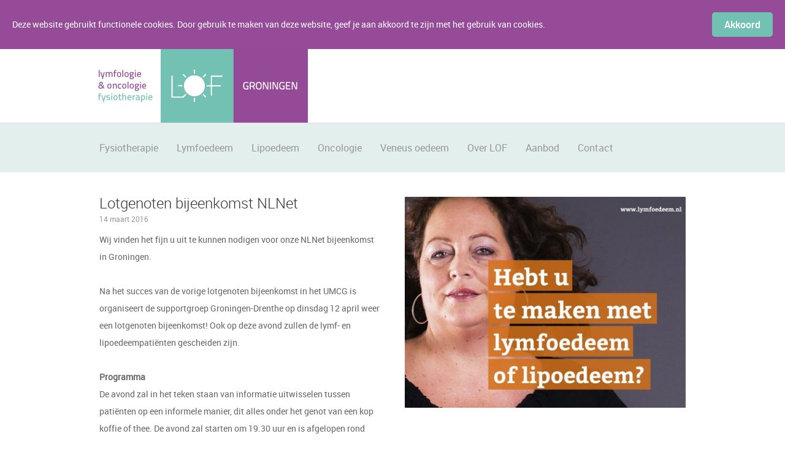

--- FILE ---
content_type: text/html
request_url: https://www.loffysiotherapie.nl/nl/nlnet-lotgenoten-bijeenkomst-groningen-drenthe/
body_size: 3789
content:
<!DOCTYPE html>
<html lang="nl">
    <head>
        <title>12 april &#039;16 vind er weer een NLNet lotgenoten bijeenkomst plaats voor de regio Groningen en Drenthe - LOF Fysiotherapie voor mensen met lymfoedeem, lipoedeem, kanker en oedeem.</title>
<meta charset="utf-8">
<meta name="viewport" content="width=device-width, initial-scale=1.0">
<meta name="description" content="12 april 2016 vind er weer een NLNet lotgenoten bijeenkomst plaats voor de regio Groningen en Drenthe in het Hamelhuys in Groningen">
<meta name="keywords" content="lotgenoten, lymfoedeem, hamelhuys, NLNet, lipoedeem, regiobijeenkomst, Groningen, LOF, Drenthe">
<meta property="og:title" content="12 april &#039;16 vind er weer een NLNet lotgenoten bijeenkomst plaats voor de regio Groningen en Drenthe">
<meta property="og:description" content="12 april 2016 vind er weer een NLNet lotgenoten bijeenkomst plaats voor de regio Groningen en Drenthe in het Hamelhuys in Groningen">
<meta property="og:type" content="website">
<meta property="og:updated_time" content="1767620219">
<meta name="twitter:title" content="12 april &#039;16 vind er weer een NLNet lotgenoten bijeenkomst plaats voor de regio Groningen en Drenthe">
<meta name="twitter:description" content="12 april 2016 vind er weer een NLNet lotgenoten bijeenkomst plaats voor de regio Groningen en Drenthe in het Hamelhuys in Groningen">
        <link rel="shortcut icon" href="data:;base64,iVBORw0KGgo=">
        <link rel="canonical" href="https://www.loffysiotherapie.nl/nl/nlnet-lotgenoten-bijeenkomst-groningen-drenthe/">
        <link rel="preload" href="/assets/fonts/lobster/lobster-regular.woff2" as="font" type="font/woff2" crossorigin="anonymous">
<link rel="preload" href="/assets/fonts/lobster-two/lobster-two-regular.woff2" as="font" type="font/woff2" crossorigin="anonymous">
<link rel="preload" href="/assets/fonts/roboto/roboto-regular.woff2" as="font" type="font/woff2" crossorigin="anonymous">
<link rel="preload" href="/assets/fonts/roboto/roboto-medium.woff2" as="font" type="font/woff2" crossorigin="anonymous">
<link rel="preload" href="/assets/fonts/roboto/roboto-light.woff2" as="font" type="font/woff2" crossorigin="anonymous">
<link rel="preload" href="/assets/fonts/roboto/roboto-bold.woff2" as="font" type="font/woff2" crossorigin="anonymous">
<link rel="stylesheet" href="/assets/css/fonts.css?v=1767620219">
        <link rel="stylesheet" href="/assets/css/website.css?v=1767620219">
        <link rel="stylesheet" href="/assets/css/page-49242.css?v=1767620219">
        <script>
    const LANGUAGE_CODE = 'nl';
</script>
<script src="/assets/vendors/jquery/jquery.min.js"></script>
        <!-- Global site tag (gtag.js) - Google Analytics -->
<script async src="https://www.googletagmanager.com/gtag/js?id=G-LXEL2QSZ93"></script>
<script>
  window.dataLayer = window.dataLayer || [];
  function gtag(){dataLayer.push(arguments);}
  gtag('js', new Date());

  gtag('config', 'G-LXEL2QSZ93');
</script>
        
        
        <script>
(function(i,s,o,g,r,a,m){i['GoogleAnalyticsObject']=r;i[r]=i[r]||function(){
(i[r].q=i[r].q||[]).push(arguments)},i[r].l=1*new Date();a=s.createElement(o),
m=s.getElementsByTagName(o)[0];a.async=1;a.src=g;m.parentNode.insertBefore(a,m)
})(window,document,'script','//www.google-analytics.com/analytics.js','ga');

ga('create', 'UA-71620739-1', 'auto');
ga('send', 'pageview');
</script>
    </head>
    <body>
        
        
        <div class="page" id="page-49242">
		<section class="block-121-1 v-35" data-cookie="hide" data-sticky="sticky">
			<div class="container">
				<div class="row row-md-split">
					<div class="col col-1">
						<div class="box">
							
							<div class="text-6 negative">
								<p><span style="font-family: roboto-regular;"><span style="color: #ffffff;">Deze website gebruikt functionele cookies. Door gebruik te maken van deze website, geef je aan akkoord te zijn met het gebruik van cookies.</span></span></p>
							</div>
						</div>
					</div>
					<div class="col col-2">
						<div class="button-1" data-action="hide">Akkoord</div>
					</div>
				</div>
			</div>
		</section>
		<header id="block-1-309602" class="v-21">
			<div class="container">
				<div class="row">
					<div class="col">
						<a class="media-1" href="/">
							<img src="/assets/files/weblogolof-1-.png" alt srcset="/assets/files/weblogolof-1-.480x0x0x100.png 480w, /assets/files/weblogolof-1-.960x0x0x100.png 960w, /assets/files/weblogolof-1-.1920x0x0x100.png 1920w, /assets/files/weblogolof-1-.png 1921w" sizes="(max-width: 480px) 480px, (max-width: 960px) 960px, (max-width: 1920px) 1920px, 1921px">
						</a>
					</div>
				</div>
			</div>
		</header>
		<section id="block-47-309601" class="v-21">
			<div class="container">
				<div class="row">
					<div class="col">
						<div class="separator-1 empty"></div>
					</div>
				</div>
			</div>
		</section>
		<header id="block-5-309603" class="v-21">
			<div class="container">
				<div class="row">
					<div class="col">
						<div class="menu">
							<a class="handler" href="#">
								<div></div>
								<div></div>
								<div></div>
							</a>
							<div class="mobile-menu v-21" id="block-5-309603-mobile-menu">
								<div class="outer">
									<div class="inner">
										<div class="menu-1" data-levels="2">
											<ul><li class="page-23885"><a href="/fysiotherapie/">Fysiotherapie</a></li><li class="page-31347"><a href="/lymfoedeem/">Lymfoedeem</a></li><li class="page-31356"><a href="/lipoedeem/">Lipoedeem</a></li><li class="page-31362"><a href="/oncologie/">Oncologie</a></li><li class="page-31400"><a href="/veneus-oedeem/">Veneus oedeem</a></li><li class="has-submenu page-31399"><a href="/over-lof/">Over LOF</a><ul><li class="page-31425"><a href="/over-lof/werkwijze-lof/">Werkwijze LOF</a></li><li class="page-31444"><a href="/over-lof/werkgebied/">Werkgebied</a></li><li class="page-225102"><a href="/over-lof/tarieven/">Tarieven</a></li><li class="page-24029"><a href="/over-lof/nieuwsoverzicht/">Nieuwsoverzicht</a></li><li class="page-76557"><a href="/over-lof/partners/">Partners</a></li><li class="page-31538"><a href="/over-lof/nieuwsbrief/">Nieuwsbrief</a></li><li class="page-37170"><a href="/nl/over-lof-groningen/lofyouropinion/">LOF your opinion</a></li><li class="page-31451"><a href="/over-lof/onderzoek-en-publicaties/">Onderzoek en publicaties</a></li></ul></li><li class="has-submenu page-35495"><a href="/aanbod/">Aanbod</a><ul><li class="page-277896"><a href="/aanbod/oedeemfysiotherapie/">Oedeemfysiotherapie</a></li><li class="page-277898"><a href="/aanbod/oncologiefysiotherapie/">Oncologiefysiotherapie</a></li><li class="page-277918"><a href="/aanbod/hooikoorts-tape/">Hooikoorts tape</a></li><li class="page-277897"><a href="/aanbod/scholing/">Scholing</a></li><li class="page-277925"><a href="/aanbod/lof-yin-yoga/">LOF YIN YOGA</a></li><li class="page-282905"><a href="/aanbod/loffit-oncologische-training/">LOFFIT oncologische training</a></li><li class="page-277924"><a href="/aanbod/lipoedeem-expert-groep-support-legs/">Lipoedeem Expert Groep Support LEGS</a></li><li class="page-491682"><a href="/aanbod/webshop/">Webshop</a></li></ul></li><li class="has-submenu page-23864"><a href="/contact/">Contact</a><ul><li class="page-342629"><a href="/contact/contact/">Contact</a></li><li class="page-342631"><a href="/contact/maak-online-een-afspraak/">Maak online een afspraak</a></li><li class="page-342632"><a href="/contact/verwijzers/">Verwijzers</a></li></ul></li></ul>
										</div>
									</div>
								</div>
							</div>
						</div>
					</div>
				</div>
			</div>
		</header>
		<section id="block-15-309606" class="v-21">
			<div class="container">
				<div class="row equalize">
					<article class="col col-md-6">
						
						<h2 class="heading-4 has-sub"><span style="font-family: &quot;roboto-light&quot;;"><span style="font-size: 24px;">Lotgenoten bijeenkomst NLNet</span><br></span></h2>
						<h3 class="heading-5">14 maart 2016</h3>
						<div class="text-4"><p>Wij vinden het fijn u uit te kunnen nodigen voor onze NLNet bijeenkomst in Groningen.
		</p>
		<p>Na het succes van de vorige lotgenoten bijeenkomst in het UMCG is organiseert de supportgroep Groningen-Drenthe op dinsdag 12 april weer een lotgenoten bijeenkomst! Ook op deze avond zullen de lymf- en lipoedeempatiënten gescheiden zijn.
		</p>
		<p><strong>Programma</strong><br>De avond zal in het teken staan van informatie uitwisselen tussen patiënten op een informele manier, dit alles onder het genot van een kop koffie of thee. De avond zal starten om 19.30 uur en is afgelopen rond 21.30 uur. Uiteraard bent u vrij om eerder te vertrekken.
		</p>
		<p><strong>Locatie</strong><br>De bijeenkomst vindt plaats in het <a href="http://www.hamelhuys.nl" target="_blank"><u>Hamelhuys</u></a>. In de buurt kan gratis geparkeerd worden. Wanneer u met het openbaar vervoer komt, kunt u buslijn 2 vanaf Groningen Centraal pakken en uitstappen bij de halte Arubastraat, deze ligt tegenover het begin van de Paramaribostraat.
		</p>
		<p><strong>Aanmelden</strong><br>U kunt zich aanmelden voor de lotgenoten bijeenkomst op 12 april 2016 door voor 5 april 2016 te mailen naar <a href="mailto:&#105;&#110;&#102;&#111;&#64;&#108;&#121;&#109;&#102;&#111;&#101;&#100;&#101;&#101;&#109;&#46;&#110;&#108;"><u>&#105;&#110;&#102;&#111;&#64;&#108;&#121;&#109;&#102;&#111;&#101;&#100;&#101;&#101;&#109;&#46;&#110;&#108;</u></a>. De bijeenkomst is gratis voor NLNet leden. Niet leden betalen slechts €7,-. Zou u bij aanmelding uw leeftijd willen vermelden en of u een lip- en/of lymfoedeempatiënt bent? Zo kunnen wij u van te voren in een juiste groep plaatsen.
		</p>
		<p>Namens NLNet - Supportgroep Groningen-Drenthe,<em>Joyce Bosman, Charisma Jongst, Margot Suelmann, Annemarie den Breejen, Bea Oud-Zand Scholten en Natascha Assies</em>
		</p></div>
						
					</article>
					<article class="col col-md-6">
						<div class="media-3" data-size="480x0" data-contain>
							<img src="/assets/files/gr-d-poster-20160412-v01-1.480x0.jpg" alt srcset="/assets/files/gr-d-poster-20160412-v01-1.480x0.jpg 480w, /assets/files/gr-d-poster-20160412-v01-1.960x0.jpg 960w" sizes="480px">
						</div>
						
						
						
						
					</article>
				</div>
				<div class="row">
					<div class="col">
						<a class="button-2" href="/over-lof/nieuwsoverzicht/">terug naar nieuwsoverzicht</a>
					</div>
				</div>
			</div>
		</section>
		<section id="block-47-309600" class="v-21">
			<div class="container">
				<div class="row">
					<div class="col">
						<div class="separator-1 empty"></div>
					</div>
				</div>
			</div>
		</section>
		<section id="block-55-309604" class="v-21">
			<div class="container">
				<div class="row">
					<div class="col">
						<div class="middle">
							<div>
								<div>
									<div class="media-1">
										<img src="/assets/files/icon-phone.svg" alt>
									</div>
									<div class="text-3"><p><a href="tel:0502111929">050 - </a>211 19 29
		</p></div>
								</div>
								<div>
									<div class="media-1">
										<img src="/assets/files/icon-email.svg" alt>
									</div>
									<div class="text-3"><p><a href="mailto:&#105;&#110;&#102;&#111;&#64;&#108;&#111;&#102;&#103;&#114;&#111;&#110;&#105;&#110;&#103;&#101;&#110;&#46;&#110;&#108;">&#105;&#110;&#102;&#111;&#64;&#108;&#111;&#102;&#103;&#114;&#111;&#110;&#105;&#110;&#103;&#101;&#110;&#46;&#110;&#108;</a>
		</p></div>
								</div>
							</div>
							<div>
								<div>
									<a class="media-1" href="http://www.facebook.com/lofgroningen" target="_blank">
										<img src="/assets/files/icon-facebook.svg" alt>
									</a>
									<a class="media-1" href="http://www.twitter.com/lofgroningen" target="_blank">
										<img src="/assets/files/icon-twitter.svg" alt>
									</a>
									
									<div class="media-1">
										<img src="/assets/files/icon-linkedin.svg" alt>
									</div>
									
									
								</div>
							</div>
						</div>
					</div>
				</div>
			</div>
		</section>
		<section class="block-54-1 v-21">
			<div class="container">
				<div class="row">
					<div class="col">
						<div class="middle">
							<div>
								<div class="text-6">
									<p><span style="color: #ffffff;"><a href="/algemene-voorwaarden/">Algemene voorwaarden</a><span class="redactor-selection-marker"></span><span class="redactor-selection-marker"></span></span></p>
								</div>
							</div>
							<div>
								<div class="text-6 empty"></div>
							</div>
						</div>
					</div>
				</div>
			</div>
		</section>
	</div>

        
        <script src="//ws.sharethis.com/button/buttons.js"></script>
<script>window.onload = () => {stLight.options({publisher: 'fea2a689-3db7-4419-8a01-45f4a9ebcdf9', doNotHash: true});};</script>
<script src="/assets/js/script.js?v=1767620219"></script>
<script>
    window.addEventListener('load', () => {
        new Cookie();
new Sticky();

new Menu({selector: '#block-5-309603 .menu'});

new Equalize({selector: '#block-15-309606 .equalize'});
new Sharethis({selector: '.block-54-1 .sharethis-1', buttons: 'facebook|twitter|googleplus|linkedin|pinterest'});

if (window.parent !== window) {
            window.parent.postMessage({'height': document.body.scrollHeight});
        }
    });
</script>
    </body>
</html>

--- FILE ---
content_type: text/css
request_url: https://www.loffysiotherapie.nl/assets/css/fonts.css?v=1767620219
body_size: 103
content:
@charset 'UTF-8';

@font-face {
	font-family: 'lobster';
	font-weight: 400;
	font-display: swap;
	src: url('/assets/fonts/lobster/lobster-regular.woff2') format('woff2'),
	     url('/assets/fonts/lobster/lobster-regular.woff') format('woff');
}
@font-face {
	font-family: 'lobster-regular';
	font-weight: 400;
	font-display: swap;
	src: url('/assets/fonts/lobster/lobster-regular.woff2') format('woff2'),
	     url('/assets/fonts/lobster/lobster-regular.woff') format('woff');
}
@font-face {
	font-family: 'Lobster Two';
	font-weight: 400;
	font-display: swap;
	src: url('/assets/fonts/lobster-two/lobster-two-regular.woff2') format('woff2'),
	     url('/assets/fonts/lobster-two/lobster-two-regular.woff') format('woff');
}
@font-face {
	font-family: 'roboto';
	font-weight: 400;
	font-display: swap;
	src: url('/assets/fonts/roboto/roboto-regular.woff2') format('woff2'),
	     url('/assets/fonts/roboto/roboto-regular.woff') format('woff');
}
@font-face {
	font-family: 'roboto-regular';
	font-weight: 400;
	font-display: swap;
	src: url('/assets/fonts/roboto/roboto-regular.woff2') format('woff2'),
	     url('/assets/fonts/roboto/roboto-regular.woff') format('woff');
}
@font-face {
	font-family: 'roboto-medium';
	font-weight: 500;
	font-display: swap;
	src: url('/assets/fonts/roboto/roboto-medium.woff2') format('woff2'),
	     url('/assets/fonts/roboto/roboto-medium.woff') format('woff');
}
@font-face {
	font-family: 'roboto-light';
	font-weight: 300;
	font-display: swap;
	src: url('/assets/fonts/roboto/roboto-light.woff2') format('woff2'),
	     url('/assets/fonts/roboto/roboto-light.woff') format('woff');
}
@font-face {
	font-family: 'roboto-bold';
	font-weight: 700;
	font-display: swap;
	src: url('/assets/fonts/roboto/roboto-bold.woff2') format('woff2'),
	     url('/assets/fonts/roboto/roboto-bold.woff') format('woff');
}


--- FILE ---
content_type: text/css
request_url: https://www.loffysiotherapie.nl/assets/css/page-49242.css?v=1767620219
body_size: 524
content:
#block-1-309602{max-width:996px;background-repeat:no-repeat;background-size:contain;line-height:0;text-align:left}#block-1-309602 .col{padding:0px}#block-1-309602 .media-1{display:inline-block}#block-1-309602 .media-1>x-shape{display:inline-block}#block-1-309602 .media-1[data-shape="bg"]{display:inline-block}#block-47-309601{background-color:#e3dae3;text-align:center}#block-47-309601 .separator-1{height:1px;background-color:#e3dae3}#block-47-309601 .col{padding-top:0px;padding-bottom:0px;padding-right:0px}#block-47-309601 .col{padding-left:0px}#block-5-309603{min-height:none;background-color:#e3efec;text-align:left}#block-5-309603 .menu-1>ul>li>a{font-family:'roboto-regular'}#block-5-309603 .menu-1>ul>li.active>a{color:#954b97}#block-5-309603 .menu-1>ul>li:hover>a{font-family:'roboto-regular';color:#954b97}#block-5-309603 .menu{display:inline-block;vertical-align:middle}#block-15-309606{max-width:996px;padding-bottom:20px;padding-top:20px}#block-15-309606 .button-2{background-color:#954b97}#block-15-309606 .button-2>x-shape{background-color:#954b97}#block-15-309606 .button-2>x-shape-bg>*{background-color:#954b97}#block-15-309606 .media-3{border-radius:1px;margin-bottom:20px}#block-15-309606 .media-3:last-child{margin-bottom:0}#block-15-309606 .heading-5{margin-top:-10px}#block-15-309606 .heading-5:first-child{margin-top:0}#block-15-309606 .text-4{margin-bottom:0}#block-47-309600{background-color:#73c1b2;text-align:center}#block-47-309600 .separator-1{background-color:#73c1b2}#block-47-309600 .col{padding-top:0px;padding-bottom:0px;padding-right:0px}#block-47-309600 .col{padding-left:0px}#block-55-309604{background-color:#954b97;text-align:center}#block-55-309604 .text-3{color:#ffffff}#block-55-309604 .text-3 a{color:inherit}#block-55-309604 .middle{display:block}#block-55-309604 .middle>div{display:block;margin-bottom:20px}#block-55-309604 .middle>div:first-child>div>.media-1,#block-55-309604 .middle>div:first-child>div>.text-3{display:inline-block;margin-right:10px;vertical-align:middle}#block-55-309604 .middle>div:first-child>div>.media-1:last-child,#block-55-309604 .middle>div:first-child>div>.text-3:last-child{margin-right:0}#block-55-309604 .middle>div:last-child{line-height:0;margin-bottom:0}#block-55-309604 .middle>div:last-child>div{display:inline-block;vertical-align:middle}#block-55-309604 .middle>div:last-child>div:after{clear:both;content:'';display:block}#block-55-309604 .middle>div:last-child>div>.media-1{float:left;margin-right:10px}#block-55-309604 .middle>div:last-child>div>.media-1:last-child{margin-right:0}@media (min-width:768px){#block-55-309604{text-align:left}#block-55-309604 .middle{display:table}#block-55-309604 .middle>div{display:table-cell}#block-55-309604 .middle>div:first-child>div{display:inline-block;margin-left:20px}#block-55-309604 .middle>div:first-child>div:first-child{margin-left:0}#block-55-309604 .middle>div:last-child{text-align:right}}

--- FILE ---
content_type: image/svg+xml
request_url: https://www.loffysiotherapie.nl/assets/files/icon-twitter.svg
body_size: 396
content:
<?xml version="1.0" encoding="utf-8"?>
<!DOCTYPE svg>
<svg xmlns="http://www.w3.org/2000/svg" width="24px" height="24px" viewBox="156.5 276.5 24 24">
	<path fill="#999999" d="M177.587,276.5h-18.175c-1.608,0-2.913,1.305-2.913,2.912v18.176
		c0,1.607,1.304,2.912,2.913,2.912h18.175c1.608,0,2.913-1.305,2.913-2.912v-18.176C180.5,277.805,179.196,276.5,177.587,276.5z
		 M175.254,285.653c0.207,4.605-3.228,9.74-9.307,9.74c-1.849,0-3.57-0.542-5.019-1.471c1.737,0.205,3.471-0.277,4.848-1.355
		c-1.433-0.027-2.642-0.974-3.059-2.274c0.513,0.099,1.018,0.069,1.479-0.056c-1.575-0.316-2.662-1.735-2.626-3.252
		c0.441,0.244,0.946,0.393,1.483,0.409c-1.458-0.975-1.871-2.9-1.013-4.372c1.615,1.981,4.028,3.285,6.749,3.422
		c-0.478-2.049,1.076-4.021,3.189-4.021c0.942,0,1.792,0.398,2.39,1.035c0.746-0.147,1.446-0.42,2.079-0.795
		c-0.245,0.765-0.764,1.406-1.44,1.812c0.663-0.079,1.293-0.255,1.881-0.516C176.448,284.615,175.893,285.192,175.254,285.653z"/>
</svg>

--- FILE ---
content_type: image/svg+xml
request_url: https://www.loffysiotherapie.nl/assets/files/icon-phone.svg
body_size: 169
content:
<?xml version="1.0" encoding="utf-8"?>
<!DOCTYPE svg>
<svg xmlns="http://www.w3.org/2000/svg" width="16px" height="16px" viewBox="156.5 276.5 16 16">
	<path fill="#999999" d="M169.776,291.41l-2.275-4.479c-0.005,0.002-1.276,0.64-1.335,0.666
		c-1.447,0.716-4.395-5.154-2.979-5.929l1.346-0.676l-2.257-4.493c-0.001,0-1.339,0.674-1.362,0.685
		c-0.93,0.494-3.454,1.663,0.32,9.178c3.806,7.579,6.167,6.2,7.178,5.729C168.49,292.055,169.771,291.412,169.776,291.41z"/>
</svg>